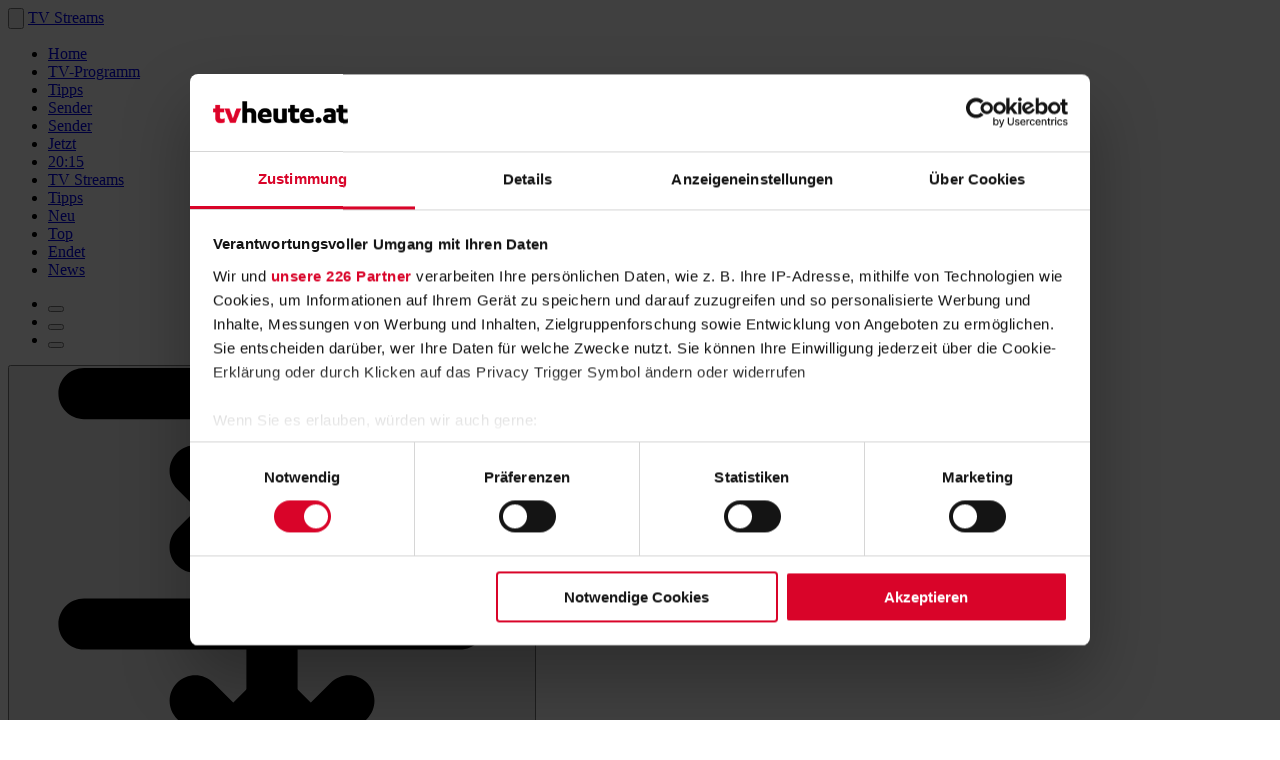

--- FILE ---
content_type: text/html; charset=utf-8
request_url: https://tvheute.at/ard-mediathek/01-02-2023
body_size: 16223
content:
<!DOCTYPE html>
<html lang="de">
<head>
    <title>ARD ARD Mi., 01.02. auf tvheute.at</title>
    
    <link rel="stylesheet" type="text/css" href='/Content/bootstrap.min.css?v=20160321' />
        <link rel="stylesheet" type="text/css" href='/src/main.min.css?v=20250820-1658' />
    <meta charset="utf-8" />
    <meta name="viewport" content="width=device-width, initial-scale=1, maximum-scale=1, user-scalable=no">
    <meta name="keywords" lang="de" content="ard, tv, programm, fernsehprogramm, heute, tvthek">
    <meta name="description" lang="de" content="Alle Sendungen bei ARD Mi., 01.02. im &#220;berblick. Die gesamte ARD von ARD Mi., 01.02. mit &#214;sterreichs gr&#246;&#223;tem Fernsehprogramm.">
    <link rel="apple-touch-icon" sizes="57x57" href="/apple-touch-icon-57x57.png?v=2bbqoYyNEY">
    <link rel="apple-touch-icon" sizes="60x60" href="/apple-touch-icon-60x60.png?v=2bbqoYyNEY">
    <link rel="apple-touch-icon" sizes="72x72" href="/apple-touch-icon-72x72.png?v=2bbqoYyNEY">
    <link rel="apple-touch-icon" sizes="76x76" href="/apple-touch-icon-76x76.png?v=2bbqoYyNEY">
    <link rel="apple-touch-icon" sizes="114x114" href="/apple-touch-icon-114x114.png?v=2bbqoYyNEY">
    <link rel="apple-touch-icon" sizes="120x120" href="/apple-touch-icon-120x120.png?v=2bbqoYyNEY">
    <link rel="apple-touch-icon" sizes="144x144" href="/apple-touch-icon-144x144.png?v=2bbqoYyNEY">
    <link rel="apple-touch-icon" sizes="152x152" href="/apple-touch-icon-152x152.png?v=2bbqoYyNEY">
    <link rel="apple-touch-icon" sizes="180x180" href="/apple-touch-icon-180x180.png?v=2bbqoYyNEY">
    <link rel="icon" type="image/png" href="/favicon-32x32.png?v=2bbqoYyNEY" sizes="32x32">
    <link rel="icon" type="image/png" href="/favicon-194x194.png?v=2bbqoYyNEY" sizes="194x194">
    <link rel="icon" type="image/png" href="/favicon-96x96.png?v=2bbqoYyNEY" sizes="96x96">
    <link rel="icon" type="image/png" href="/android-chrome-192x192.png?v=2bbqoYyNEY" sizes="192x192">
    <link rel="icon" type="image/png" href="/favicon-16x16.png?v=2bbqoYyNEY" sizes="16x16">
    <link rel="manifest" href="/manifest.json?v=2bbqoYyNEY">
    <link rel="mask-icon" href="/safari-pinned-tab.svg?v=2bbqoYyNEY" color="#d90429">
    <link rel="shortcut icon" href="/favicon.ico?v=2bbqoYyNEY">

    <!-- begin preload of ÖWA / INFOnline Measurement Manager (web) -->
    <link rel='preload' href='//data-cadceaa3b3.tvheute.at/iomm/latest/manager/base/es6/bundle.js' as='script' id='IOMmBundle' crossorigin>
    <link rel='preload' href='//data-cadceaa3b3.tvheute.at/iomm/latest/bootstrap/loader.js' as='script' crossorigin>
    <!-- end preload of ÖWA / INFOnline Measurement Manager (web) -->

    <meta name="apple-mobile-web-app-title" content="tvheute.at">
    <meta name="application-name" content="tvheute.at">
    <meta name="msapplication-TileColor" content="#da532c">
    <meta name="msapplication-TileImage" content="/mstile-144x144.png?v=2bbqoYyNEY">
    <meta name="og:title" content="ARD ARD Mi., 01.02. auf tvheute.at" />
    <meta name="twitter:title" content="ARD ARD Mi., 01.02. auf tvheute.at" />
    <meta name="twitter:card" content="summary_large_image" />

    <script id="CookiebotConfiguration" type="application/json" data-cookieconsent="ignore">
        {
            "Frameworks": {
                "IABTCF2": {
                    "AllowedVendors": [
                        24, 

                        
                        4, 
                        11, 
                        12, 
                        16, 
                        21, 
                        25, 
                        32, 
                        40, 
                        44, 
                        45, 
                        50, 
                        52, 
                        63, 
                        66, 
                        68, 
                        69, 
                        76, 
                        91, 
                        98, 
                        120, 
                        126, 
                        128, 
                        129, 
                        154, 
                        160, 
                        177, 
                        213, 
                        226, 
                        252, 
                        264, 
                        278, 
                        284, 
                        315, 
                        345, 
                        373, 
                        559, 
                        565, 
                        618, 
                        703, 
                        703, 
                        735, 
                        745, 
                        755, 
                        771, 
                        787, 
                        793, 
                        800, 
                        812, 
                        922, 
                        1029, 
                        1031, 
                        1113, 
                        1144, 
                        1242, 


                        
                        1, 
                        4, 
                        6, 
                        10, 
                        11, 
                        12, 
                        13, 
                        15, 
                        16, 
                        20, 
                        21, 
                        23, 
                        24, 
                        25, 
                        28, 
                        30, 
                        31, 
                        32, 
                        33, 
                        34, 
                        36, 
                        39, 
                        40, 
                        42, 
                        44, 
                        45, 
                        50, 
                        52, 
                        56, 
                        57, 
                        58, 
                        60, 
                        61, 
                        63, 
                        66, 
                        69, 
                        70, 
                        73, 
                        76, 
                        78, 
                        81, 
                        82, 
                        84, 
                        85, 
                        90, 
                        91, 
                        92, 
                        93, 
                        94, 
                        95, 
                        97, 
                        98, 
                        101, 
                        104, 
                        108, 
                        109, 
                        110, 
                        111, 
                        120, 
                        126, 
                        128, 
                        129, 
                        131, 
                        132, 
                        133, 
                        134, 
                        136, 
                        138, 
                        139, 
                        140, 
                        142, 
                        143, 
                        149, 
                        151, 
                        154, 
                        155, 
                        156, 
                        160, 
                        161, 
                        164, 
                        168, 
                        173, 
                        184, 
                        185, 
                        193, 
                        195, 
                        202, 
                        209, 
                        210, 
                        213, 
                        226, 
                        228, 
                        238, 
                        241, 
                        246, 
                        252, 
                        253, 
                        264, 
                        273, 
                        275, 
                        276, 
                        278, 
                        281, 
                        282, 
                        284, 
                        285, 
                        290, 
                        293, 
                        294, 
                        297, 
                        301, 
                        302, 
                        308, 
                        312, 
                        315, 
                        328, 
                        345, 
                        350, 
                        373, 
                        380, 
                        382, 
                        394, 
                        397, 
                        412, 
                        416, 
                        424, 
                        436, 
                        469, 
                        475, 
                        488, 
                        493, 
                        502, 
                        507, 
                        539, 
                        565, 
                        569, 
                        580, 
                        598, 
                        602, 
                        606, 
                        610, 
                        612, 
                        617, 
                        625, 
                        647, 
                        655, 
                        671, 
                        699, 
                        703, 
                        716, 
                        724, 
                        727, 
                        730, 
                        736, 
                        737, 
                        742, 
                        745, 
                        746, 
                        755, 
                        758, 
                        762, 
                        766, 
                        771, 
                        779, 
                        780, 
                        783, 
                        787, 
                        788, 
                        793, 
                        795, 
                        796, 
                        800, 
                        801, 
                        804, 
                        806, 
                        812, 
                        822, 
                        854, 
                        855, 
                        885, 
                        900, 
                        907, 
                        936, 
                        937, 
                        943, 
                        967, 
                        1009, 
                        1028, 
                        1022, 
                        1057, 
                        1098, 
                        1113, 
                        1122, 
                        1126, 
                        1135, 
                        1139, 
                        1142, 
                        1178, 
                        1195, 
                        1213, 
                        1226, 
                        1242, 
                        1280, 
                        1310, 
                        1322, 
                        1330, 
                        1342 
                    ],
                    "AllowedGoogleACVendors": [
                        7, 
                        70, 
                        89, 
                        130, 
                        148, 
                        229, 
                        229, 
                        229, 
                        311, 
                        313, 
                        314, 
                        326, 
                        442, 
                        459, 
                        821, 
                        1019, 
                        1025, 
                        1049, 
                        1097, 
                        1215, 
                        1226, 
                        1250, 
                        1488, 
                        1548, 
                        1598, 
                        1799, 
                        2047, 
                        2141, 
                        2156, 
                        2213, 
                        2415, 
                        2677, 
                        2788, 
                        2816, 
                        3150 
                    ]
                }
            }
        }
    </script>

    <script id="Cookiebot" src="https://consent.cookiebot.com/uc.js" data-cbid="30706076-7f4f-40c1-90f4-07bfef400901" data-framework="TCFv2.2" type="text/javascript"></script>
    <script type="text/javascript">
        window._enqAdpParam = window._enqAdpParam || {};
        window._enqAdpParam.sid = 21979;
    </script>
    <script type='text/javascript'>
        var googletag = googletag || {};
        googletag.cmd = googletag.cmd || [];
    </script>
    <script type="text/javascript">
        placeAd = function () { };	// to avoid errors if extracontent.js isn't loaded
    </script>
        <script type="text/javascript" src='/src/extracontent.js?v=20251107-1022'></script>
    <!-- begin loading of ÖWA / IOMm bootstrap code -->
    <script type='text/javascript' src="//data-cadceaa3b3.tvheute.at/iomm/latest/bootstrap/loader.js" crossorigin></script>
    <!-- end loading of ÖWA / IOMm bootstrap code -->

    <!-- Google tag (gtag.js) - Analytics -->
    <script type="text/plain" data-cookieconsent="statistics" async src="https://www.googletagmanager.com/gtag/js?id=G-L1F90Y9E8P"></script>
    <script type="text/plain" data-cookieconsent="statistics">
        window.dataLayer = window.dataLayer || [];
        function gtag(){dataLayer.push(arguments);}
        gtag('js', new Date());

        var dimension1 = "browser";
        if (~document.cookie.indexOf("app=android") || ~document.cookie.indexOf("app=ios")) {
            dimension1 = 'app-' + (~document.cookie.indexOf("app=android") ? 'android' : 'ios');
        }

        gtag('config', 'G-L1F90Y9E8P', {
            "ua_dimension_1": dimension1
        });
    </script>

    <!-- Global site tag (gtag.js) - Google Ads: 981010874 -->
    <script type="text/plain" data-cookieconsent="marketing" async src="https://www.googletagmanager.com/gtag/js?id=AW-981010874"></script>
    <script type="text/plain" data-cookieconsent="marketing">
        window.dataLayer = window.dataLayer || [];
        function gtag(){dataLayer.push(arguments);}
        gtag('js', new Date());

        gtag('config', 'AW-981010874');
        gtag('event', 'conversion', { 'send_to': 'AW-981010874/J-YxCLS7780BELqT5NMD' });
    </script>
    <!-- Global site tag (gtag.js) - Google Ads: 1068221536 -->
    <script type="text/plain" data-cookieconsent="marketing" async src="https://www.googletagmanager.com/gtag/js?id=AW-1068221536"></script>
    <script type="text/plain" data-cookieconsent="marketing">
        window.dataLayer = window.dataLayer || [];
        function gtag(){dataLayer.push(arguments);}
        gtag('js', new Date());

        gtag('config', 'AW-1068221536');
    </script>
</head>

<body class="realm--ondemand">
    <script blocking="render">if (~document.cookie.indexOf('app=')) { document.body.className += ' app'; }</script>
    <script blocking="render">if (~document.cookie.indexOf('app=ios2018') || ~document.cookie.indexOf('app=android2018')) { document.body.className += ' app2018'; }</script>
    <script blocking="render">if (~document.cookie.indexOf('app=ios2019')) { document.body.className += ' app2018 app2019 no-main-nav'; }</script>
    <script blocking="render">if (~document.cookie.indexOf('navmode=g')) { document.body.className += ' app--gesturenav'; }</script>
    <script blocking="render">if (~document.cookie.indexOf('navmode=_')) { document.body.className += ' app--ignorenav'; }</script>
    <script blocking="render">
        if (~document.cookie.indexOf('insettop=')) {
            const v = `; ${document.cookie}`.split("; insettop=").pop().split(";").shift();
            document.body.style.setProperty("--inset-top", `${v}px`);
        }
    </script>
    <header>



<div class="navs" data-now='2026-01-22T16:12:00+01:00' data-scroll-position="" style="">
    <div class="navs__wrapper">
        <button class="navs__toggle">
            <svg viewBox="0 0 46 46" role="img">
                <line x1="12" y1="17" x2="34" y2="17" />
                <line x1="12" y1="23" x2="34" y2="23" />
                <line x1="12" y1="29" x2="34" y2="29" />
            </svg>
        </button>

        <a href="/tv-streams/tipps/Alle" class="logo " title="Sendung verpasst? - Streams von 20 TVthek und Mediatheken als Wiederholung">TV Streams</a>

        <div class="navs__content">

            <nav class="navs__main navs__main--tvthek">
                <ul>
                    <li class="navs__main__group-head"><a href="/" title="Das Beste im TV-Programm heute">Home</a></li>
                    <li class="tvthek navs__main__group-head navs__main__group-head--toggles"><a href="/" title="Das Beste im TV-Programm heute">TV-Programm</a></li>

                    <li class=" broadcast first"><a href="/tv-programm/Film/heute" title="Das Beste im TV-Programm heute">Tipps</a></li>

                    <li class="selected broadcast visible-xs"><a href="/orf1-programm/heute-im-tv" title="TV-Programm heute">Sender</a></li>

                    <li class=" broadcast hidden-xs"><a href="/tv-programm-orf1-orf2-orf_iii" title="TV-Programm heute">Sender</a></li>


                    <li class=" broadcast"><a href="/jetzt-im-tv-heute/Alle" title="Jetzt im TV - Programm heute im Fernsehen">Jetzt</a></li>


                    <li class=" broadcast"><a href="/fernsehprogramm/Alle/heute-im-tv" title="Fernsehprogramm heute Abend - Das TV-Programm heute 20:15 ">20:15</a></li>


                    <li class="broadcast navs__main__group-head navs__main__group-head--toggles"><a href="/tv-streams/tipps/Alle" title="Sendung verpasst? - Streams von 20 TVthek und Mediatheken als Wiederholung">TV Streams</a></li>

                    <li class=" tvthek first"><a href="/tv-streams/tipps/Alle" title="TV Streams - Tipps: neue Sendungen online">Tipps</a></li>


                    <li class=" tvthek"><a href="/tv-streams/neu/Alle" title="TV Streams - Sendungen neu online verfügbar">Neu</a></li>


                    <li class=" tvthek"><a href="/tv-streams/top/Alle" title="TV Streams - Top Sendungen online verfügbar">Top</a></li>


                    <li class=" tvthek"><a href="/tv-streams/endet-in-kuerze/Alle" title="TV Streams - Sendungsverfügbarkeit endet bald">Endet</a></li>

                    <li class="navs__main__group-head"><a href="#footer-magazine" title="Aktuelle TV News">News</a></li>

                    
                </ul>
            </nav>

            <nav class="navs__side">
                <ul>

                    <li class="">

                        <button class="time-toggle" title="Das Fernsehprogramm der Woche - Alle Sendungen als Vorschau">
                            <span class="glyphicon glyphicon-calendar"></span>
                        </button>
                    </li>

                    <li>
                        <button class="search-toggle" title="Suche öffnen"><span class="glyphicon glyphicon-search"></span></button>
                    </li>

                    <li class="visible-xs">
                        <button class="settings-toggle" title="Senderauswahl öffnen"><span class="glyphicon glyphicon-cog"></span></button>
                    </li>
                </ul>
            </nav>
        </div>

        <div class="navs__title">
        </div>

        <button class="navs__list-toggle">
            <svg width="512" height="512" version="1.1" viewBox="0 0 512 512" xmlns="http://www.w3.org/2000/svg" fill="currentColor">
                <path class="path-expand" d="m469.6 25.6c0 14.16-11.44 25.6-25.6 25.6h-376c-14.16 0-25.6-11.44-25.6-25.6 0-14.16 11.44-25.6 25.6-25.6h376c14.16 0 25.6 11.44 25.6 25.6zm-118.72 171.68c-10 10-26.24 10-36.24 0l-33.04-33.04v183.6l33.12-33.12c10-10 26.24-10 36.24 0 10 10 10 26.24 0 36.24l-76.8 76.8c-10 10-26.24 10-36.24 0l-76.8-76.8c-10-10-10-26.24 0-36.24 10-10 26.24-10 36.24 0l33.04 33.04v-183.6l-33.12 33.12c-10 10-26.24 10-36.24 0-10-10-10-26.24 0-36.24l76.8-76.8c10-10 26.24-10 36.24 0l76.8 76.8c10 10 10 26.24 0 36.24zm93.12 314.72h-376c-14.16 0-25.6-11.44-25.6-25.6 0-14.16 11.44-25.6 25.6-25.6h376c14.16 0 25.6 11.44 25.6 25.6 0 14.16-11.44 25.6-25.6 25.6z" />
                <path class="path-collapse" d="m255.82 1.998a25.504 25.504 0 0 0-25.459 25.588l-0.00195 0.001953v90.172l-33.041-33.039c-10-10-26.24-10-36.24 0s-10 26.24 0 36.24l76.803 76.799c10 10 26.238 10 36.238 0l76.803-76.799c10-10 10-26.24 0-36.24s-26.24-10-36.24 0l-33.121 33.119v-90.062a25.78 25.78 0 0 0-25.74-25.779zm-187.82 228.4c-14.16 0-25.6 11.44-25.6 25.6s11.44 25.6 25.6 25.6h376c14.16 0 25.6-11.44 25.6-25.6s-11.44-25.6-25.6-25.6h-376zm188 76.102c-6.56 0-13.119 2.5-18.119 7.5l-76.803 76.799c-10 10-10 26.238 0 36.238s26.24 10 36.24 0l33.121-33.117v90.061a25.78 25.78 0 0 0 25.74 25.779 25.504 25.504 0 0 0 25.459-25.588l0.00195-0.00195v-90.17l33.041 33.037c10 10 26.24 10 36.24 0 10-10 10-26.238 0-36.238l-76.803-76.799c-5-5-11.559-7.5-18.119-7.5z" />
            </svg>
        </button>
    </div>

    <nav class="navs__mobile">
        <ul>
                <li class=" tvthek"><a href="/tv-streams/tipps/Alle" title="TV Streams - Tipps: neue Sendungen online"><span>Tipps</span></a></li>
                <li class=" tvthek"><a href="/tv-streams/neu/Alle" title="TV Streams - Sendungen neu online verfügbar"><span>Neu</span></a></li>
                <li class=" tvthek"><a href="/tv-streams/top/Alle" title="TV Streams - Top Sendungen online verfügbar"><span>Top</span></a></li>
                <li class=" tvthek"><a href="/tv-streams/endet-in-kuerze/Alle" title="TV Streams - Sendungsverfügbarkeit endet bald"><span>Endet</span></a></li>
                <li class=" broadcast"><a href="/tv-programm/Film/heute" title="Das Beste im TV-Programm heute"><span>Tipps</span></a></li>
                <li class=" broadcast"><a href="/jetzt-im-tv-heute/Alle" title="Jetzt im TV - Programm heute im Fernsehen"><span>Jetzt</span></a></li>
                <li class=" broadcast"><a href="/fernsehprogramm/Alle/heute-im-tv" title="Fernsehprogramm heute Abend - Das TV-Programm heute 20:15 "><span>20:15</span></a></li>
                <li class="selected broadcast"><a href="/orf1-programm/heute-im-tv" title="TV-Programm heute"><span>Sender</span></a></li>

        </ul>
    </nav>
</div>
<script>
    if (window.jsInterface?.setBackgroundColor) {
        window.jsInterface.setBackgroundColor(document.body.querySelector('header .navs').style.getPropertyValue('--nav-background'));
    }
</script>

<aside class="search-dialog" aria-hidden="true">
    <form action="/suche">
        <div class="input-group input-group-lg">
            <input type="text" class="form-control" name="search" id="search_input" placeholder="Wer suchet der findet" value="" />
            <span class="input-group-btn">
                <button type="submit" class="btn btn-default" style="width:100px;">Suchen</button>
            </span>
        </div>
    </form>
</aside>

<aside class="time-dialog" aria-hidden="true">
    <ul class="dropdown-menu first-step centered">
            <li class=""><a tabindex="-1" href='/fernsehprogramm/Alle/22-01-2026-im-tv'>heute, 22.01.</a></li>
            <li class=""><a tabindex="-1" href='/fernsehprogramm/Alle/23-01-2026-im-tv'>morgen, 23.01.</a></li>
            <li class=""><a tabindex="-1" href='/fernsehprogramm/Alle/24-01-2026-im-tv'>Sa., 24.01.</a></li>
            <li class=""><a tabindex="-1" href='/fernsehprogramm/Alle/25-01-2026-im-tv'>So., 25.01.</a></li>
            <li class=""><a tabindex="-1" href='/fernsehprogramm/Alle/26-01-2026-im-tv'>Mo., 26.01.</a></li>
            <li class=""><a tabindex="-1" href='/fernsehprogramm/Alle/27-01-2026-im-tv'>Di., 27.01.</a></li>
            <li class=""><a tabindex="-1" href='/fernsehprogramm/Alle/28-01-2026-im-tv'>Mi., 28.01.</a></li>
    </ul>
    <ul class="dropdown-menu second-step two-col centered">
            <li><a tabindex="-1" href="#">06:00</a></li>
            <li><a tabindex="-1" href="#">07:00</a></li>
            <li><a tabindex="-1" href="#">08:00</a></li>
            <li><a tabindex="-1" href="#">09:00</a></li>
            <li><a tabindex="-1" href="#">10:00</a></li>
            <li><a tabindex="-1" href="#">11:00</a></li>
            <li><a tabindex="-1" href="#">12:00</a></li>
            <li><a tabindex="-1" href="#">13:00</a></li>
            <li><a tabindex="-1" href="#">14:00</a></li>
            <li><a tabindex="-1" href="#">15:00</a></li>
            <li><a tabindex="-1" href="#">16:00</a></li>
            <li><a tabindex="-1" href="#">17:00</a></li>
            <li><a tabindex="-1" href="#">18:00</a></li>
            <li><a tabindex="-1" href="#">19:00</a></li>
            <li><a tabindex="-1" href="#">20:00</a></li>
            <li><a tabindex="-1" href="#">21:00</a></li>
            <li><a tabindex="-1" href="#">22:00</a></li>
            <li><a tabindex="-1" href="#">23:00</a></li>
            <li><a tabindex="-1" href="#">00:00</a></li>
            <li><a tabindex="-1" href="#">01:00</a></li>
            <li><a tabindex="-1" href="#">02:00</a></li>
            <li><a tabindex="-1" href="#">03:00</a></li>
            <li><a tabindex="-1" href="#">04:00</a></li>
            <li><a tabindex="-1" href="#">05:00</a></li>
    </ul>
</aside>                <div class="station-bar " style="">
                    <div class="stations" id="stationArea">
                        <ul>
                            <li class="more dropdown" id="station-selection-dropdown">
                                <a data-toggle="dropdown" id="dropthat">Sender <span class="caret"></span></a>
                                <div class="dropdown-menu station-selection" id="channel-dropdown" data-channel-select-url='/part/channel-selection' data-appchannelbar-url='/part/channel-bar-app'></div>
                            </li>


    <li data-station="orf1" class=""><a data-alternate="/tv-programm-orf1-orf2-orf_iii" href="/orf1-programm/heute-im-tv">ORF1</a></li>
    <li data-station="orf2" class=""><a data-alternate="/tv-programm-orf2-orf_iii-servustv" href="/orf2-programm/heute-im-tv">ORF2</a></li>
    <li data-station="orf_iii" class=""><a data-alternate="/tv-programm-orf_iii-servustv-puls_4" href="/orf_iii-programm/heute-im-tv">ORF III</a></li>
    <li data-station="servustv" class=""><a data-alternate="/tv-programm-servustv-puls_4-atv" href="/servustv-programm/heute-im-tv">ServusTV</a></li>
    <li data-station="puls_4" class=""><a data-alternate="/tv-programm-puls_4-atv-atv2" href="/puls_4-programm/heute-im-tv">PULS 4</a></li>
    <li data-station="atv" class=""><a data-alternate="/tv-programm-atv-atv2-ard" href="/atv-programm/heute-im-tv">ATV</a></li>
    <li data-station="atv2" class=""><a data-alternate="/tv-programm-atv2-ard-zdf" href="/atv2-programm/heute-im-tv">ATV2</a></li>
    <li data-station="ard" class="selected"><a data-alternate="/tv-programm-ard-zdf-3sat" href="/ard-programm/heute-im-tv">ARD</a></li>
    <li data-station="zdf" class=""><a data-alternate="/tv-programm-zdf-3sat-arte" href="/zdf-programm/heute-im-tv">ZDF</a></li>
    <li data-station="3sat" class=""><a data-alternate="/tv-programm-3sat-arte-pro7" href="/3sat-programm/heute-im-tv">3SAT</a></li>
    <li data-station="arte" class=""><a data-alternate="/tv-programm-arte-pro7-sat1" href="/arte-programm/heute-im-tv">ARTE</a></li>
    <li data-station="pro7" class=""><a data-alternate="/tv-programm-pro7-sat1-rtl" href="/pro7-programm/heute-im-tv">PRO7</a></li>
    <li data-station="sat1" class=""><a data-alternate="/tv-programm-sat1-rtl-vox" href="/sat1-programm/heute-im-tv">SAT1</a></li>
    <li data-station="rtl" class=""><a data-alternate="/tv-programm-rtl-vox-k1" href="/rtl-programm/heute-im-tv">RTL</a></li>
    <li data-station="vox" class=""><a data-alternate="/tv-programm-vox-k1-rtl2" href="/vox-programm/heute-im-tv">VOX</a></li>
    <li data-station="k1" class=""><a data-alternate="/tv-programm-k1-rtl2-rtls" href="/k1-programm/heute-im-tv">K1</a></li>
    <li data-station="rtl2" class=""><a data-alternate="/tv-programm-rtl2-rtls-sixx" href="/rtl2-programm/heute-im-tv">RTL2</a></li>
    <li data-station="rtls" class=""><a data-alternate="/tv-programm-rtls-sixx-sat1gold" href="/rtls-programm/heute-im-tv">RTLS</a></li>
    <li data-station="sixx" class=""><a data-alternate="/tv-programm-sixx-sat1gold-romance" href="/sixx-programm/heute-im-tv">sixx</a></li>
    <li data-station="sat1gold" class=""><a data-alternate="/tv-programm-sat1gold-romance-nitro" href="/sat1gold-programm/heute-im-tv">Sat1Gold</a></li>
    <li data-station="romance" class=""><a data-alternate="/tv-programm-romance-nitro-rtlcrime" href="/romance-programm/heute-im-tv">Romance</a></li>
    <li data-station="nitro" class=""><a data-alternate="/tv-programm-nitro-rtlcrime-rtlliving" href="/nitro-programm/heute-im-tv">NITRO</a></li>
    <li data-station="rtlcrime" class=""><a data-alternate="/tv-programm-rtlcrime-rtlliving-7maxx" href="/rtlcrime-programm/heute-im-tv">RTLCrime</a></li>
    <li data-station="rtlliving" class=""><a data-alternate="/tv-programm-rtlliving-7maxx-tele_5" href="/rtlliving-programm/heute-im-tv">RTLLiving</a></li>
    <li data-station="7maxx" class=""><a data-alternate="/tv-programm-7maxx-tele_5-tlc" href="/7maxx-programm/heute-im-tv">7MAXX</a></li>
    <li data-station="tele_5" class=""><a data-alternate="/tv-programm-tele_5-tlc-dmax" href="/tele_5-programm/heute-im-tv">Tele 5</a></li>
    <li data-station="tlc" class=""><a data-alternate="/tv-programm-tlc-dmax-zdfinfo" href="/tlc-programm/heute-im-tv">TLC</a></li>
    <li data-station="dmax" class=""><a data-alternate="/tv-programm-dmax-zdfinfo-zdfneo" href="/dmax-programm/heute-im-tv">DMAX</a></li>
    <li data-station="zdfinfo" class=""><a data-alternate="/tv-programm-zdfinfo-zdfneo-one" href="/zdfinfo-programm/heute-im-tv">ZDFinfo</a></li>
    <li data-station="zdfneo" class=""><a data-alternate="/tv-programm-zdfneo-one-alpha" href="/zdfneo-programm/heute-im-tv">ZDFneo</a></li>
    <li data-station="one" class=""><a data-alternate="/tv-programm-one-alpha-k1doku" href="/one-programm/heute-im-tv">ONE</a></li>
    <li data-station="alpha" class=""><a data-alternate="/tv-programm-alpha-k1doku-n24doku" href="/alpha-programm/heute-im-tv">alpha</a></li>
    <li data-station="k1doku" class=""><a data-alternate="/tv-programm-k1doku-n24doku-phoenix" href="/k1doku-programm/heute-im-tv">K1Doku</a></li>
    <li data-station="n24doku" class=""><a data-alternate="/tv-programm-n24doku-phoenix-welt" href="/n24doku-programm/heute-im-tv">N24Doku</a></li>
    <li data-station="phoenix" class=""><a data-alternate="/tv-programm-phoenix-welt-br" href="/phoenix-programm/heute-im-tv">PHOENIX</a></li>
    <li data-station="welt" class=""><a data-alternate="/tv-programm-welt-br-swr" href="/welt-programm/heute-im-tv">WELT</a></li>
    <li data-station="br" class=""><a data-alternate="/tv-programm-br-swr-ndr" href="/br-programm/heute-im-tv">BR</a></li>
    <li data-station="swr" class=""><a data-alternate="/tv-programm-swr-ndr-wdr" href="/swr-programm/heute-im-tv">SWR</a></li>
    <li data-station="ndr" class=""><a data-alternate="/tv-programm-ndr-wdr-hr" href="/ndr-programm/heute-im-tv">NDR</a></li>
    <li data-station="wdr" class=""><a data-alternate="/tv-programm-wdr-hr-mdr" href="/wdr-programm/heute-im-tv">WDR</a></li>
    <li data-station="hr" class=""><a data-alternate="/tv-programm-hr-mdr-rbb" href="/hr-programm/heute-im-tv">HR</a></li>
    <li data-station="mdr" class=""><a data-alternate="/tv-programm-mdr-rbb-orf_%2b" href="/mdr-programm/heute-im-tv">MDR</a></li>
    <li data-station="rbb" class=""><a data-alternate="/tv-programm-rbb-orf_%2b-sport1" href="/rbb-programm/heute-im-tv">rbb</a></li>
    <li data-station="orf_+" class=""><a data-alternate="/tv-programm-orf_%2b-sport1-euro" href="/orf_%2b-programm/heute-im-tv">ORF +</a></li>
    <li data-station="sport1" class=""><a data-alternate="/tv-programm-sport1-euro-redbulltv" href="/sport1-programm/heute-im-tv">Sport1</a></li>
    <li data-station="euro" class=""><a data-alternate="/tv-programm-euro-redbulltv-puls24" href="/euro-programm/heute-im-tv">EURO</a></li>
    <li data-station="redbulltv" class=""><a data-alternate="/tv-programm-redbulltv-puls24-oe24tv" href="/redbulltv-programm/heute-im-tv">REDBULLTV</a></li>
    <li data-station="puls24" class=""><a data-alternate="/tv-programm-puls24-oe24tv-ntv" href="/puls24-programm/heute-im-tv">Puls24</a></li>
    <li data-station="oe24tv" class=""><a data-alternate="/tv-programm-oe24tv-ntv-cnn" href="/oe24tv-programm/heute-im-tv">OE24TV</a></li>
    <li data-station="ntv" class=""><a data-alternate="/tv-programm-ntv-cnn-mtv" href="/ntv-programm/heute-im-tv">NTV</a></li>
    <li data-station="cnn" class=""><a data-alternate="/tv-programm-cnn-mtv-orfkids" href="/cnn-programm/heute-im-tv">CNN</a></li>
    <li data-station="mtv" class=""><a data-alternate="/tv-programm-mtv-orfkids-kika" href="/mtv-programm/heute-im-tv">MTV</a></li>
    <li data-station="orfkids" class=""><a data-alternate="/tv-programm-orfkids-kika-disney" href="/orfkids-programm/heute-im-tv">ORFKids</a></li>
    <li data-station="kika" class=""><a data-alternate="/tv-programm-kika-disney-nick" href="/kika-programm/heute-im-tv">KIKA</a></li>
    <li data-station="disney" class=""><a data-alternate="/tv-programm-disney-nick-stream" href="/disney-programm/heute-im-tv">Disney</a></li>
    <li data-station="nick" class=""><a data-alternate="/tv-programm-nick-stream-canal%2b" href="/nick-programm/heute-im-tv">NICK</a></li>
    <li data-station="stream" class=""><a data-alternate="/tv-programm-stream-canal%2b-skyci" href="/stream-programm/heute-im-tv">STREAM</a></li>
    <li data-station="canal+" class=""><a data-alternate="/tv-programm-canal%2b-skyci-skyaut" href="/canal%2b-programm/heute-im-tv">CANAL+</a></li>
    <li data-station="skyci" class=""><a data-alternate="/tv-programm-skyci-skyaut-skybl" href="/skyci-programm/heute-im-tv">SKYci</a></li>
    <li data-station="skyaut" class=""><a data-alternate="/tv-programm-skyaut-skybl-dazn" href="/skyaut-programm/heute-im-tv">SKYaut</a></li>
    <li data-station="skybl" class=""><a data-alternate="/tv-programm-skyaut-skybl-dazn" href="/skybl-programm/heute-im-tv">SKYbl</a></li>
    <li data-station="dazn" class=""><a data-alternate="/tv-programm-skyaut-skybl-dazn" href="/dazn-programm/heute-im-tv">DAZN</a></li>
                        </ul>
                    </div>
                </div>

    </header>
    <main>
        <section id="intro-banner" style="display: none;">
            <a href="/neu/" target="_blank">
                <img src="/img/moreinfo.jpg" style="width: 100%;" alt="tvheute.at neu! Um mehr zu erfahren hier klicken." />
            </a>
        </section>
        


<div id="maincontent">


	<div class="swipe-meta" 
		data-group="swipe-list" 
		data-next="{&quot;channel&quot;:&quot;ZDF&quot;,&quot;url&quot;:&quot;/part/channel-videos/partial/zdf/01-02-2023&quot;,&quot;directUrl&quot;:&quot;/zdf-mediathek/01-02-2023&quot;}" 
		data-prev="{&quot;channel&quot;:&quot;ATV2&quot;,&quot;url&quot;:&quot;/part/channel-videos/partial/atv2/01-02-2023&quot;,&quot;directUrl&quot;:&quot;/atv2-mediathek/01-02-2023&quot;}"
		data-genre="" 
		data-stations="ard"
		data-mediathek=""
		data-nav-color="" 
		data-asidetitle="ARD"
	></div>



<div class="section-head no-margin  swipeable" data-group="swipe-list">
		<h1 class="text">ARD ARD Mi., 01.02.</h1>
	
</div>
<div class="new-app-info ios swipeable" data-group="swipe-list">
    <a href="https://itunes.apple.com/at/app/tvheute-ohne-werbung/id1359147963?l=de&ls=1&mt=8">
        <div class="new-app-info-modal" style="display: none;">
            <p>Bitte installieren Sie die neue tvheute App</p>
            <img src="/img/tvheute-app-overlay.png" alt="tvheute Logo" />
        </div>
    </a>
</div>
<div class="new-app-info android swipeable" data-group="swipe-list">
	<a href="https://play.google.com/store/apps/details?id=at.tvheute.app2018">
		<div class="new-app-info-modal" style="display: none;">
			<p>Bitte installieren Sie die neue tvheute App</p>
			<img src="/img/tvheute-app-overlay.png" alt="tvheute Logo" />
		</div>
	</a>
</div>
	<div id="adparams" class="adspace" data-channel="ard" data-time="20230201" data-genre="" data-page="Channel_Mediathek">
			<script type="text/javascript">
				placeAd('topbanner');
			</script>
	</div>


<section class="channel-header swipeable" data-group="swipe-list" >
    <!-- highlights -->
    <div class="highlights narrow no-border" id="highlights">
        <div class="wrapper">
                    </div>
    </div>
    <!-- end highlights -->
    <!-- channel info -->
    <div class="station-info">
    <a href="/ard-programm/22-01-2026-im-tv">
        <img class="logo" src="/images/channels/ARD-1687863906-01.png" alt="ARD" />
    </a>
	<div class="info"><p>Das gesamte ARD Programm auf einen Blick: TV-Programm und Videos zum Abruf aus den Mediatheken, aktuelle Nachrichten und Hintergr&uuml;nde.&nbsp;</p></div>

	<div class="days row">

		<div class="col-xs-12 nopadding">
			<h3>Programm</h3>
			<ul>
					<li class="">
						<a href="/ard-programm/21-01-2026-im-tv"><time datetime='2026-01-21'>21.01.</time> gestern</a>
					</li>
					<li class="">
						<a href="/ard-programm/22-01-2026-im-tv"><time datetime='2026-01-22'>22.01.</time> heute</a>
					</li>
					<li class="">
						<a href="/ard-programm/23-01-2026-im-tv"><time datetime='2026-01-23'>23.01.</time> morgen</a>
					</li>
					<li class="">
						<a href="/ard-programm/24-01-2026-im-tv"><time datetime='2026-01-24'>24.01.</time> Sa.</a>
					</li>
					<li class="">
						<a href="/ard-programm/25-01-2026-im-tv"><time datetime='2026-01-25'>25.01.</time> So.</a>
					</li>
					<li class="">
						<a href="/ard-programm/26-01-2026-im-tv"><time datetime='2026-01-26'>26.01.</time> Mo.</a>
					</li>
					<li class="">
						<a href="/ard-programm/27-01-2026-im-tv"><time datetime='2026-01-27'>27.01.</time> Di.</a>
					</li>
			</ul>
		</div>
	</div>

    </div>
    <!-- end channel info -->
</section>

<div class="adspace" data-place="channel_before_list">
        <script type="text/javascript">
            placeAd('channel_before_list');
        </script>
</div>

<!-- list -->
<div class="list channelpage swipeable" data-group="swipe-list" id="showListContainer">


			<div class="section-head time-nav no-margin">
				<div class="now">
						<h2 class="text"><span class="hidden-xs">Sendungen vom </span>Mi. 01.02.</h2>
											<a class="earlier" onclick="paging('/part/channel-videos/partial/atv2/01-02-2023', 'maincontent')">ATV2</a>
											<a class="later" onclick="paging('/part/channel-videos/partial/zdf/01-02-2023', 'maincontent')">ZDF</a>
				</div>
			</div>
			<table class="empty">
				<tbody>
					<tr class="prev"><td class="pad empty-message" colspan="6">Es ist derzeit kein Video verf&#252;gbar</td></tr>
				</tbody>
			</table>
			<a id="morelink" data-start-mode="manual" href="/part/channel-videos/more/ard/20230131-0000" rel="nofollow">Weitere Tage laden</a>

</div>
<!-- end list -->

</div>
    </main>
    <footer>
        <div class="adspace">
            <script type="text/javascript">
                placeAd('footer');
            </script>
        </div>

            <div class="footer__news-wrapper">
                    <h2 class="footer__title">TV &amp; Streaming News</h2>
<section class="uncovr-news">
    <ul id="uncovr-news-list" class="uncovr-news__list">
            <li>
                <a href="/newsticker/handball-em-de-trifft-auf-prt-und-dnk-live-im-ersten-106887">
                    <time>heute</time>
                    <h3 class="uncovr-news__list__title">Handball-EM: DE trifft auf PRT und DNK live im Ersten</h3>
                </a>
            </li>
            <li>
                <a href="/newsticker/canal-uebertraegt-golf-highlights-aus-dubai-und-kalifornien-106535">
                    <time>heute</time>
                    <h3 class="uncovr-news__list__title">CANAL+ &#252;bertr&#228;gt Golf-Highlights aus Dubai und Kalifornien</h3>
                </a>
            </li>
            <li>
                <a href="/newsticker/invincible-staffel-4-startet-im-maerz-bei-prime-video-106978">
                    <time>Aktuell</time>
                    <h3 class="uncovr-news__list__title">„Invincible“ Staffel 4 startet im M&#228;rz bei Prime Video</h3>
                </a>
            </li>
            <li>
                <a href="/newsticker/formel-1-saisonstart-2026-in-australien-107083">
                    <time>Aktuell</time>
                    <h3 class="uncovr-news__list__title">Formel 1 Saisonstart 2026 in Australien</h3>
                </a>
            </li>
            <li>
                <a href="/newsticker/servustv-winterleuchten-licht-und-tradition-in-der-dunkelheit-100423">
                    <time>morgen</time>
                    <h3 class="uncovr-news__list__title">ServusTV - Winterleuchten: Licht und Tradition in der Dunkelheit</h3>
                </a>
            </li>
            <li>
                <a href="/newsticker/heimatleuchten-kalt-erwischt-wo-der-winter-regiert-100422">
                    <time>morgen</time>
                    <h3 class="uncovr-news__list__title">&quot;Heimatleuchten&quot;: Kalt erwischt – Wo der Winter regiert</h3>
                </a>
            </li>
            <li>
                <a href="/newsticker/die-gruaberin-monika-gruber-trifft-gabriele-krone-schmalz-103246">
                    <time>morgen</time>
                    <h3 class="uncovr-news__list__title">Die Gruaberin: Monika Gruber trifft Gabriele Krone-Schmalz</h3>
                </a>
            </li>
            <li>
                <a href="/newsticker/bayerischer-filmpreis-gala-live-im-br-fernsehen-105225">
                    <time>morgen</time>
                    <h3 class="uncovr-news__list__title">Bayerischer Filmpreis: Gala live im BR Fernsehen</h3>
                </a>
            </li>
            <li>
                <a href="/newsticker/flucht-aus-lissabon-mit-hans-sigl-auf-servustv-103230">
                    <time>24. J&#228;nner</time>
                    <h3 class="uncovr-news__list__title">&quot;Flucht aus Lissabon&quot; mit Hans Sigl auf ServusTV</h3>
                </a>
            </li>
            <li>
                <a href="/newsticker/arte-erinnert-mit-tv-schwerpunkt-an-holocaust-opfer-105215">
                    <time>26. J&#228;nner</time>
                    <h3 class="uncovr-news__list__title">ARTE erinnert mit TV-Schwerpunkt an Holocaust-Opfer</h3>
                </a>
            </li>
            <li>
                <a href="/newsticker/uefa-europa-league-live-auf-servustv-102408">
                    <time>29. J&#228;nner</time>
                    <h3 class="uncovr-news__list__title">UEFA Europa League Live auf ServusTV</h3>
                </a>
            </li>
            <li>
                <a href="/newsticker/krimi-auf-servustv-weissbier-im-blut-101824">
                    <time>31. J&#228;nner</time>
                    <h3 class="uncovr-news__list__title">Krimi auf ServusTV: &quot;Wei&#223;bier im Blut&quot;</h3>
                </a>
            </li>
            <li>
                <a href="/newsticker/ard-mediathek-die-highlights-im-februar-104306">
                    <time>01. Februar</time>
                    <h3 class="uncovr-news__list__title">ARD Mediathek - Die Highlights im Februar</h3>
                </a>
            </li>
            <li>
                <a href="/newsticker/neue-faelle-in-hubert-ohne-staller-auf-servustv-102147">
                    <time>03. Februar</time>
                    <h3 class="uncovr-news__list__title">Neue F&#228;lle in Hubert ohne Staller auf ServusTV</h3>
                </a>
            </li>
            <li>
                <a href="/newsticker/free-tv-premiere-krimi-marlowe-mit-liam-neeson-102158">
                    <time>07. Februar</time>
                    <h3 class="uncovr-news__list__title">Free-TV-Premiere: Krimi &quot;Marlowe&quot; mit Liam Neeson</h3>
                </a>
            </li>
    </ul>
        <div class="uncovr-news__morelink">
            <button data-action="load-more-news" data-url="/newsticker/part/more/1" data-target="#uncovr-news-list" class="btn btn-default btn-round" data-start-mode="manual">Mehr News anzeigen</button>
        </div>
</section>

                <div class="adspace visible-xs">
                    <script type="text/javascript">
                        placeAd('footer_between_news');
                    </script>
                </div>



<section class="magazine" id="footer-magazine">
    <h2 class="footer__title">Aktuelle Ausgabe</h2>
    <div class="row">
        <div class="col-sm-4 cover">
                    <img src="/images/news/Ausgabe-632--220471886-01.jpg" srcset="/images/news/Ausgabe-632--220471886-01.jpg 1x" alt="Magazin Cover" title="TVHeute Magazin - Ausgabe 632 - Cover">
            <div class="magazine__issue-number"><span>Ausgabe</span><strong>#632</strong></div>
        </div>

        <div class="col-sm-8">
            <ul>
                    <li>
                        <a href="/news/neue-staffel-der-school-of-champions--die-orf-erfolgsserie-geht-in-die-dritte-season_34378762">
                                    <img src="/images/news/news-631-start_der_3_staffel_school_of_champions_-615802592-01.jpg" srcset="/images/news/news-631-start_der_3_staffel_school_of_champions_-615802592-01.jpg 1x, /images/news/news-631-start_der_3_staffel_school_of_champions_-615802592-02.jpg 2x" height="50" alt="Neue Staffel der „School of Champions“  - Bild" />
                            <div>
                                <strong>Neue Staffel der „School of Champions“ </strong>
                            </div>
                        </a>
                    </li>
                    <li>
                        <a href="/news/simon-morz-und-marlene-hauser-neues-landkrimi-duo-landkrimi-premiere-schnee-von-gestern_1161518017">
                                    <img src="/images/news/news-632-simon_morz_und_marlene_hauser_neues_landkrimi_duo--1276057373-01.jpg" srcset="/images/news/news-632-simon_morz_und_marlene_hauser_neues_landkrimi_duo--1276057373-01.jpg 1x, /images/news/news-632-simon_morz_und_marlene_hauser_neues_landkrimi_duo--1276057373-02.jpg 2x" height="50" alt="Simon Morz&#233; und Marlene Hauser neues Landkrimi-Duo - Bild" />
                            <div>
                                <strong>Simon Morz&#233; und Marlene Hauser neues Landkrimi-Duo</strong>
                            </div>
                        </a>
                    </li>
                    <li>
                        <a href="/news/das-orf-programm-rund-um-den-wiener-opernball-2026-alles-walzer-auf-orf1-und-orf2_-512940491">
                                    <img src="/images/news/news-632-das_orf_programm_rund_um_den_wiener_opernball_2026--2084342206-01.jpg" srcset="/images/news/news-632-das_orf_programm_rund_um_den_wiener_opernball_2026--2084342206-01.jpg 1x, /images/news/news-632-das_orf_programm_rund_um_den_wiener_opernball_2026--2084342206-02.jpg 2x" height="50" alt="Das ORF-Programm rund um den Wiener Opernball 2026 - Bild" />
                            <div>
                                <strong>Das ORF-Programm rund um den Wiener Opernball 2026</strong>
                            </div>
                        </a>
                    </li>
                    <li>
                        <a href="/news/fussenegger-und-rupp-ab-2027-neues-austro-tatort-duo-die-neuen-sind-bereit_16259380">
                            <div>
                                <strong>Fussenegger und Rupp ab 2027 neues Austro-„Tatort“-Duo</strong>
                            </div>
                        </a>
                    </li>
                    <li>
                        <a href="/news/elon-musk-uncovered-das-tesla-experiment-ab-30-jaenner-exklusiv-auf-sky_-2096781727">
                                    <img src="/images/news/news-630-elon_musk_uncovered_das_tesla_experiment-1425244872-01.jpg" srcset="/images/news/news-630-elon_musk_uncovered_das_tesla_experiment-1425244872-01.jpg 1x, /images/news/news-630-elon_musk_uncovered_das_tesla_experiment-1425244872-02.jpg 2x" height="50" alt="Elon Musk Uncovered: Das Tesla-Experiment - Bild" />
                            <div>
                                <strong>Elon Musk Uncovered: Das Tesla-Experiment</strong>
                            </div>
                        </a>
                    </li>
                    <li>
                        <a href="/news/das-vergessen-als-herausforderung-fuer-julia-koschitz-am-set-von-neuer-orfard-degeto-serie_1120751912">
                                    <img src="/images/news/news-629-das_vergessen_als_herausforderung_fuer_julia_koschitz--1212317402-01.jpeg" srcset="/images/news/news-629-das_vergessen_als_herausforderung_fuer_julia_koschitz--1212317402-01.jpeg 1x, /images/news/news-629-das_vergessen_als_herausforderung_fuer_julia_koschitz--1212317402-02.jpeg 2x" height="50" alt="„Das Vergessen“ als Herausforderung f&#252;r Julia Koschitz - Bild" />
                            <div>
                                <strong>„Das Vergessen“ als Herausforderung f&#252;r Julia Koschitz</strong>
                            </div>
                        </a>
                    </li>
                    <li>
                        <a href="/news/silvia-entdeckt-die-alpe-adria-radtour-von-villach-nach-italien-in-zwei-teilen-silvia-schneider-begibt-sich-auf-ein-radabenteuer_-1804008894">
                                    <img src="/images/news/news-632-silvia_entdeckt_die_alpe_adria_radtour_von_villach_nach_italien-881299809-01.jpg" srcset="/images/news/news-632-silvia_entdeckt_die_alpe_adria_radtour_von_villach_nach_italien-881299809-01.jpg 1x, /images/news/news-632-silvia_entdeckt_die_alpe_adria_radtour_von_villach_nach_italien-881299809-02.jpg 2x" height="50" alt="Silvia entdeckt: Die Alpe-Adria-Radtour – Von Villach nach Italien - Bild" />
                            <div>
                                <strong>Silvia entdeckt: Die Alpe-Adria-Radtour – Von Villach nach Italien</strong>
                            </div>
                        </a>
                    </li>
                    <li>
                        <a href="/news/tickets-fuer-den-eurovision-song-contest-2026-in-rekordzeit-ausverkauft-enorme-nachfrage-fuer-das-groesste-live-musikevent-der-welt_916810277">
                                    <img src="/images/news/news-632-tickets_fuer_den_eurovision_song_contest_2026_in_rekordzeit_ausverkauft--1201814989-01.jpg" srcset="/images/news/news-632-tickets_fuer_den_eurovision_song_contest_2026_in_rekordzeit_ausverkauft--1201814989-01.jpg 1x, /images/news/news-632-tickets_fuer_den_eurovision_song_contest_2026_in_rekordzeit_ausverkauft--1201814989-02.jpg 2x" height="50" alt="Tickets f&#252;r den Eurovision Song Contest 2026 in Rekordzeit ausverkauft - Bild" />
                            <div>
                                <strong>Tickets f&#252;r den Eurovision Song Contest 2026 in Rekordzeit ausverkauft</strong>
                            </div>
                        </a>
                    </li>
            </ul>
        </div>
    </div>
</section>
            </div>

        <section style="padding: 0;">
            <a href="/neu/" target="_blank">
                <img src="/img/moreinfo.jpg" style="width: 100%;" alt="tvheute neu! Um mehr zu erfahren hier klicken." />
            </a>
        </section>



<section class="quicklinks row">
	<strong class="col-md-3"><a href="/tv-programm/Alle/heute">TV-Programm heute</a></strong>
	<ul class="col-md-9">
		<li><a href="/tv-programm/Film/heute">Filmtipps</a></li>
		<li><a href="/tv-programm/Serien/heute">Serientipps</a></li>
		<li><a href="/tv-programm/Doku/heute">Dokutipps</a></li>
		<li><a href="/tv-programm/Sport/heute">Sporttipps</a></li>
		<li><a href="/tv-programm/Show/heute">Showtipps</a></li>
		<li><a href="/tv-programm/Kids/heute">TV-Tipps für Kinder</a></li>
	</ul>
</section>
<section class="quicklinks row">
	<strong class="col-md-3"><a href="/tv-programm-orf1-orf2-orf_iii">Fernsehprogramm heute</a></strong>
	<ul class="col-md-9">
		<li><a href="/tv-programm-orf1-orf2-orf_iii" data-alternate="/tv-programm-orf1-orf2-orf_iii">ORF1</a></li>
		<li><a href="/tv-programm-orf2-orf_iii-atv" data-alternate="/tv-programm-orf2-orf_iii-atv">ORF2</a></li>
		<li><a href="/tv-programm-orf_iii-atv-puls_4" data-alternate="/tv-programm-orf_iii-atv-puls_4">ORF III</a></li>
		<li><a href="/tv-programm-atv-puls_4-servustv" data-alternate="/tv-programm-atv-puls_4-servustv">ATV</a></li>
		<li><a href="/tv-programm-puls_4-servustv-atv2" data-alternate="/tv-programm-puls_4-servustv-atv2">PULS 4</a></li>
		<li><a href="/tv-programm-servustv-atv2-ard" data-alternate="/tv-programm-servustv-atv2-ard">ServusTV</a></li>
		<li><a href="/tv-programm-atv2-ard-zdf" data-alternate="/tv-programm-atv2-ard-zdf">ATV2</a></li>
		<li><a href="/tv-programm-ard-zdf-3sat" data-alternate="/tv-programm-ard-zdf-3sat">ARD</a></li>
		<li><a href="/tv-programm-zdf-3sat-arte" data-alternate="/tv-programm-zdf-3sat-arte">ZDF</a></li>
		<li><a href="/tv-programm-3sat-arte-pro7" data-alternate="/tv-programm-3sat-arte-pro7">3SAT</a></li>
		<li><a href="/tv-programm-arte-pro7-sat1" data-alternate="/tv-programm-arte-pro7-sat1">ARTE</a></li>
		<li><a href="/tv-programm-pro7-sat1-rtl" data-alternate="/tv-programm-pro7-sat1-rtl">PRO7</a></li>
		<li><a href="/tv-programm-sat1-rtl-vox" data-alternate="/tv-programm-sat1-rtl-vox">SAT1</a></li>
		<li><a href="/tv-programm-rtl-vox-k1" data-alternate="/tv-programm-rtl-vox-k1">RTL</a></li>
		<li><a href="/tv-programm-vox-k1-rtl2" data-alternate="/tv-programm-vox-k1-rtl2">VOX</a></li>
		<li><a href="/tv-programm-k1-rtl2-sixx" data-alternate="/tv-programm-k1-rtl2-sixx">K1</a></li>
		<li><a href="/tv-programm-rtl2-sixx-sat1gold" data-alternate="/tv-programm-rtl2-sixx-sat1gold">RTL2</a></li>
		<li><a href="/tv-programm-sixx-sat1gold-rtlnitro" data-alternate="/tv-programm-sixx-sat1gold-rtlnitro">sixx</a></li>
		<li><a href="/tv-programm-sat1gold-rtlnitro-rtlcrime" data-alternate="/tv-programm-sat1gold-rtlnitro-rtlcrime">Sat1Gold</a></li>
		<li><a href="/tv-programm-rtlnitro-rtlcrime-rtlliving" data-alternate="/tv-programm-rtlnitro-rtlcrime-rtlliving">RTLNitro</a></li>
		<li><a href="/tv-programm-rtlcrime-rtlliving-7maxx" data-alternate="/tv-programm-rtlcrime-rtlliving-7maxx">RTLCrime</a></li>
		<li><a href="/tv-programm-rtlliving-7maxx-tele_5" data-alternate="/tv-programm-rtlliving-7maxx-tele_5">RTLLiving</a></li>
		<li><a href="/tv-programm-7maxx-tele_5-dmax" data-alternate="/tv-programm-7maxx-tele_5-dmax">7MAXX</a></li>
		<li><a href="/tv-programm-tele_5-dmax-zdfneo" data-alternate="/tv-programm-tele_5-dmax-zdfneo">Tele 5</a></li>
		<li><a href="/tv-programm-dmax-zdfneo-zdfkultur" data-alternate="/tv-programm-dmax-zdfneo-zdfkultur">DMAX</a></li>
		<li><a href="/tv-programm-zdfneo-zdfkultur-1festival" data-alternate="/tv-programm-zdfneo-zdfkultur-1festival">ZDFneo</a></li>
		<li><a href="/tv-programm-zdfkultur-1festival-zdfinfo" data-alternate="/tv-programm-zdfkultur-1festival-zdfinfo">ZDFkultur</a></li>
		<li><a href="/tv-programm-1festival-zdfinfo-phoenix" data-alternate="/tv-programm-1festival-zdfinfo-phoenix">1Festival</a></li>
		<li><a href="/tv-programm-zdfinfo-phoenix-n24" data-alternate="/tv-programm-zdfinfo-phoenix-n24">ZDFinfo</a></li>
		<li><a href="/tv-programm-phoenix-n24-ntv" data-alternate="/tv-programm-phoenix-n24-ntv">PHOENIX</a></li>
		<li><a href="/tv-programm-n24-ntv-orf_%2b" data-alternate="/tv-programm-n24-ntv-orf_%2b">N24</a></li>
		<li><a href="/tv-programm-ntv-orf_%2b-sport1" data-alternate="/tv-programm-ntv-orf_%2b-sport1">NTV</a></li>
		<li><a href="/tv-programm-orf_%2b-sport1-euro" data-alternate="/tv-programm-orf_%2b-sport1-euro">ORF +</a></li>
		<li><a href="/tv-programm-sport1-euro-kika" data-alternate="/tv-programm-sport1-euro-kika">Sport1</a></li>
		<li><a href="/tv-programm-euro-kika-rtls" data-alternate="/tv-programm-euro-kika-rtls">EURO</a></li>
		<li><a href="/tv-programm-kika-rtls-disney" data-alternate="/tv-programm-kika-rtls-disney">KIKA</a></li>
		<li><a href="/tv-programm-rtls-disney-nick" data-alternate="/tv-programm-rtls-disney-nick">RTLS</a></li>
		<li><a href="/tv-programm-disney-nick-br" data-alternate="/tv-programm-disney-nick-br">Disney</a></li>
		<li><a href="/tv-programm-nick-br-swr" data-alternate="/tv-programm-nick-br-swr">NICK</a></li>
		<li><a href="/tv-programm-br-swr-ndr" data-alternate="/tv-programm-br-swr-ndr">BR</a></li>
		<li><a href="/tv-programm-swr-ndr-wdr" data-alternate="/tv-programm-swr-ndr-wdr">SWR</a></li>
		<li><a href="/tv-programm-ndr-wdr-hr" data-alternate="/tv-programm-ndr-wdr-hr">NDR</a></li>
		<li><a href="/tv-programm-wdr-hr-mdr" data-alternate="/tv-programm-wdr-hr-mdr">WDR</a></li>
		<li><a href="/tv-programm-hr-mdr-rbb" data-alternate="/tv-programm-hr-mdr-rbb">HR</a></li>
		<li><a href="/tv-programm-mdr-rbb-sf1" data-alternate="/tv-programm-mdr-rbb-sf1">MDR</a></li>
		<li><a href="/tv-programm-rbb-sf1-sf2" data-alternate="/tv-programm-rbb-sf1-sf2">rbb</a></li>
		<li><a href="/tv-programm-sf1-sf2-netflix" data-alternate="/tv-programm-sf1-sf2-netflix">SF1</a></li>
		<li><a href="/tv-programm-sf2-netflix-livestream" data-alternate="/tv-programm-sf2-netflix-livestream">SF2</a></li>
	</ul>
</section>
<section class="quicklinks row">
	<strong class="col-md-3"><a href="/jetzt-im-tv-heute/Alle">Jetzt im TV</a></strong>
	<ul class="col-md-9">
		<li><a href="/jetzt-im-tv-heute/Film">Filme jetzt</a></li>
		<li><a href="/jetzt-im-tv-heute/Serien">Serien jetzt</a></li>
		<li><a href="/jetzt-im-tv-heute/Doku">Dokus jetzt</a></li>
		<li><a href="/jetzt-im-tv-heute/Sport">Sport jetzt</a></li>
		<li><a href="/jetzt-im-tv-heute/Show">Shows jetzt</a></li>
		<li><a href="/jetzt-im-tv-heute/Kids">Kinderprogramm jetzt</a></li>
	</ul>
</section>
<section class="quicklinks row">
	<strong class="col-md-3"><a href="/fernsehprogramm/Alle/heute-im-tv">Heute Abend 20:15 im TV</a></strong>
	<ul class="col-md-9">
		<li><a href="/fernsehprogramm/Film/heute-im-tv">Filme 20:15</a></li>
		<li><a href="/fernsehprogramm/Serien/heute-im-tv">Serien 20:15</a></li>
		<li><a href="/fernsehprogramm/Doku/heute-im-tv">Dokus 20:15</a></li>
		<li><a href="/fernsehprogramm/Sport/heute-im-tv">Shows 20:15</a></li>
		<li><a href="/fernsehprogramm/Show/heute-im-tv">Sport 20:15</a></li>
		<li><a href="/fernsehprogramm/Kids/heute-im-tv">Kinderprogramm 20:15</a></li>
	</ul>
</section>
<section class="quicklinks row">
	<strong class="col-md-3"><a href="/tv-streams/tipps/Alle">TV Streams</a></strong>
	<ul class="col-md-9">
		<li><a href="/tv-streams/tipps/Film">Film TV Streams</a></li>
		<li><a href="/tv-streams/tipps/Serie">Serien TV Streams</a></li>
		<li><a href="/tv-streams/tipps/Doku">Dokus TV Streams</a></li>
		<li><a href="/tv-streams/tipps/Sport">Show TV Streams</a></li>
		<li><a href="/tv-streams/tipps/Show">Sport TV Streams</a></li>
		<li><a href="/tv-streams/tipps/Kids">Kinder TV Streams</a></li>
	</ul>
</section>
<!--<section class="quicklinks row">
	<strong class="col-md-3">TV-Woche</strong>
	<ul class="col-md-9">
		<li><a href="#">Montag</a></li>
		<li><a href="#">Dienstag</a></li>
		<li><a href="#">Mittwoch</a></li>
		<li><a href="#">Donnerstag</a></li>
		<li><a href="#">Freitag</a></li>
		<li><a href="#">Samstag</a></li>
		<li><a href="#">Sonntag</a></li>
	</ul>
</section>-->
<section class="quicklinks row">
	<strong class="col-md-3">tvheute.at mobile Apps</strong>
	<ul class="col-md-9">
		<li><a href="https://itunes.apple.com/at/app/tvheute-ohne-werbung/id1359147963">tvheute iPhone TV-Programm App</a></li>
		<li><a href="https://play.google.com/store/apps/details?id=at.tvheute.app2018">tvheute Android TV-Programm App</a></li>
	</ul>
</section>


        <section>
            <div class="links">
<a href="/referenz/Impressum">Impressum</a>                        <span> - </span>
<a href="/referenz/AGB">AGB</a>                        <span> - </span>
<a href="/referenz/Datenschutz">Datenschutz</a>                        <span> - </span>
<a href="/referenz/Kontakt">Kontakt</a>
                <span> - </span>
                <a href="#cookie" onclick="Cookiebot.show(); return false;">Cookie Einstellungen</a>
            </div>
        </section>
    </footer>
    <div class="station-insert">
        <strong>Sender auswählen</strong>
        <p>
            Jetzt in der Senderleiste auf <svg class="icon" xmlns='http://www.w3.org/2000/svg' width='24' height='24' viewBox='0 0 24 24'> <path fill='#000000' d='M12,15.5A3.5,3.5 0 0,1 8.5,12A3.5,3.5 0 0,1 12,8.5A3.5,3.5 0 0,1 15.5,12A3.5,3.5 0 0,1 12,15.5M19.43,12.97C19.47,12.65 19.5,12.33 19.5,12C19.5,11.67 19.47,11.34 19.43,11L21.54,9.37C21.73,9.22 21.78,8.95 21.66,8.73L19.66,5.27C19.54,5.05 19.27,4.96 19.05,5.05L16.56,6.05C16.04,5.66 15.5,5.32 14.87,5.07L14.5,2.42C14.46,2.18 14.25,2 14,2H10C9.75,2 9.54,2.18 9.5,2.42L9.13,5.07C8.5,5.32 7.96,5.66 7.44,6.05L4.95,5.05C4.73,4.96 4.46,5.05 4.34,5.27L2.34,8.73C2.21,8.95 2.27,9.22 2.46,9.37L4.57,11C4.53,11.34 4.5,11.67 4.5,12C4.5,12.33 4.53,12.65 4.57,12.97L2.46,14.63C2.27,14.78 2.21,15.05 2.34,15.27L4.34,18.73C4.46,18.95 4.73,19.03 4.95,18.95L7.44,17.94C7.96,18.34 8.5,18.68 9.13,18.93L9.5,21.58C9.54,21.82 9.75,22 10,22H14C14.25,22 14.46,21.82 14.5,21.58L14.87,18.93C15.5,18.67 16.04,18.34 16.56,17.94L19.05,18.95C19.27,19.03 19.54,18.95 19.66,18.73L21.66,15.27C21.78,15.05 21.73,14.78 21.54,14.63L19.43,12.97Z' /> </svg> klicken.
        </p>
        <a class="btn action-close" href="#">Gelesen</a>
    </div>
    <div class="bookmark-insert">
        <strong>Seite merken</strong>
        <p>
            Lesezeichen für tvheute.at erstellen:<br>
            Jetzt in der Symbolleiste auf <span class="icon"></span> klicken.
        </p>
        <a class="btn action-close" href="#">Gelesen</a>
    </div>
    <aside>
        <div class="content">
            <script type="text/javascript">
                placeAd('aside');
            </script>
        </div>
    </aside>
        <div class="swipehint" data-type="channel">
                <div class="upper-text">
                    Sender navigieren
                </div>
            <div class="pages">
                <div class="page"></div>
                <div class="page"></div>
            </div>
            <div class="hand"></div>
            <div class="lower-text">
                <span class="arrow left"></span> links | rechts <span class="arrow right"></span><br>
                WISCHEN
            </div>
        </div>

    <script type="text/javascript">
        document.getElementById('adparams').dataset.closed = true;
    </script>
    <script type="text/javascript" data-cookieconsent="ignore" src="/bundles/main?v=msLyVyd_X3Hu0_qOuPKkuyqvtz72tO9TJlrBHtc5qLM1"></script>

    <script type="text/javascript" src='/src/main.min.js?v=20250507-1349' data-cookieconsent="ignore"></script>
    

    <script type="text/plain" data-cookieconsent="statistics">
        var gaProperty = 'UA-70816496-1';
        var disableStr = 'ga-disable-' + gaProperty;
        if (document.cookie.indexOf(disableStr + '=true') > -1) {
            window[disableStr] = true;
        }

        function gaOptout() {
            document.cookie = disableStr + '=true; expires=Thu, 31 Dec 2099 23:59:59 UTC; path=/';
            window[disableStr] = true;
        }
    </script>
    <!-- OEWA -->
    <script>


        //new IOMm script
        if (!~document.cookie.indexOf("app=android") && !~document.cookie.indexOf("app=ios")) {
            IOMm('configure', { 
                st: 'at_w_attvheute', 
                dn: 'data-cadceaa3b3.tvheute.at', 
                cn: 'at',
                mh: 5
            }); // Configure IOMm
            IOMm('pageview', { 
                cp: 'Service/ProgrammeUndLokalfuehrer/Tvprogramme/tvheute.at'
            }); // Count pageview
        }
    </script>
    <!-- /OEWA -->
    <script type="text/javascript">
        placeAd('finalize');
    </script>
    <!--<script src="https://connected-by.connectad.io/adasync.min.js" async type="text/javascript"></script>-->
</body>
</html>
